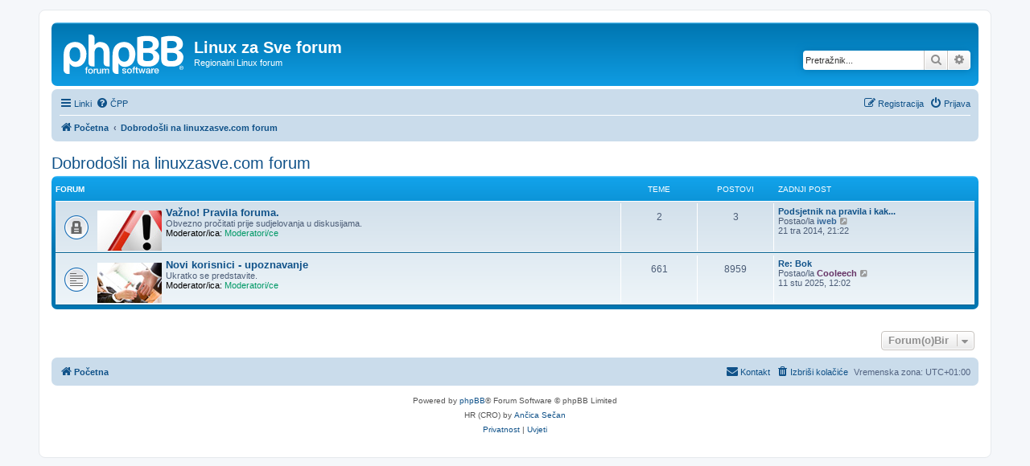

--- FILE ---
content_type: text/html; charset=UTF-8
request_url: https://linuxzasve.com/forum/viewforum.php?f=40&sid=ada71fa43f522c9ffc5d6a0e7ad173e1
body_size: 3974
content:
<!DOCTYPE html>
<html dir="ltr" lang="hr">
<head>
<meta charset="utf-8" />
<meta http-equiv="X-UA-Compatible" content="IE=edge">
<meta name="viewport" content="width=device-width, initial-scale=1" />

<title>Linux za Sve forum - Dobrodošli na linuxzasve.com forum</title>

	<link rel="alternate" type="application/atom+xml" title="Feed - Linux za Sve forum" href="/forum/app.php/feed?sid=f57d82a0f70e576383456e0b8dca985f">	<link rel="alternate" type="application/atom+xml" title="Feed - Novosti" href="/forum/app.php/feed/news?sid=f57d82a0f70e576383456e0b8dca985f">						

<!--
	phpBB style name: prosilver
	Based on style:   prosilver (this is the default phpBB3 style)
	Original author:  Tom Beddard ( http://www.subBlue.com/ )
	Modified by:
-->

<link href="./assets/css/font-awesome.min.css?assets_version=12" rel="stylesheet">
<link href="./styles/prosilver/theme/stylesheet.css?assets_version=12" rel="stylesheet">
<link href="./styles/prosilver/theme/hr/stylesheet.css?assets_version=12" rel="stylesheet">




<!--[if lte IE 9]>
	<link href="./styles/prosilver/theme/tweaks.css?assets_version=12" rel="stylesheet">
<![endif]-->





</head>
<body id="phpbb" class="nojs notouch section-viewforum ltr ">


<div id="wrap" class="wrap">
	<a id="top" class="top-anchor" accesskey="t"></a>
	<div id="page-header">
		<div class="headerbar" role="banner">
					<div class="inner">

			<div id="site-description" class="site-description">
		<a id="logo" class="logo" href="./index.php?sid=f57d82a0f70e576383456e0b8dca985f" title="Početna">
					<span class="site_logo"></span>
				</a>
				<h1>Linux za Sve forum</h1>
				<p>Regionalni Linux forum</p>
				<p class="skiplink"><a href="#start_here">Idi na sadržaj</a></p>
			</div>

									<div id="search-box" class="search-box search-header" role="search">
				<form action="./search.php?sid=f57d82a0f70e576383456e0b8dca985f" method="get" id="search">
				<fieldset>
					<input name="keywords" id="keywords" type="search" maxlength="128" title="Pretraživanje po ključnim riječima" class="inputbox search tiny" size="20" value="" placeholder="Pretražnik..." />
					<button class="button button-search" type="submit" title="Pretražnik">
						<i class="icon fa-search fa-fw" aria-hidden="true"></i><span class="sr-only">Pretražnik</span>
					</button>
					<a href="./search.php?sid=f57d82a0f70e576383456e0b8dca985f" class="button button-search-end" title="Napredno pretraživanje">
						<i class="icon fa-cog fa-fw" aria-hidden="true"></i><span class="sr-only">Napredno pretraživanje</span>
					</a>
					<input type="hidden" name="sid" value="f57d82a0f70e576383456e0b8dca985f" />

				</fieldset>
				</form>
			</div>
						
			</div>
					</div>
				<div class="navbar" role="navigation">
	<div class="inner">

	<ul id="nav-main" class="nav-main linklist" role="menubar">

		<li id="quick-links" class="quick-links dropdown-container responsive-menu" data-skip-responsive="true">
			<a href="#" class="dropdown-trigger">
				<i class="icon fa-bars fa-fw" aria-hidden="true"></i><span>Linki</span>
			</a>
			<div class="dropdown">
				<div class="pointer"><div class="pointer-inner"></div></div>
				<ul class="dropdown-contents" role="menu">
					
											<li class="separator"></li>
																									<li>
								<a href="./search.php?search_id=unanswered&amp;sid=f57d82a0f70e576383456e0b8dca985f" role="menuitem">
									<i class="icon fa-file-o fa-fw icon-gray" aria-hidden="true"></i><span>Neodgovorene teme</span>
								</a>
							</li>
							<li>
								<a href="./search.php?search_id=active_topics&amp;sid=f57d82a0f70e576383456e0b8dca985f" role="menuitem">
									<i class="icon fa-file-o fa-fw icon-blue" aria-hidden="true"></i><span>Aktivne teme</span>
								</a>
							</li>
							<li class="separator"></li>
							<li>
								<a href="./search.php?sid=f57d82a0f70e576383456e0b8dca985f" role="menuitem">
									<i class="icon fa-search fa-fw" aria-hidden="true"></i><span>Pretražnik</span>
								</a>
							</li>
					
										<li class="separator"></li>

									</ul>
			</div>
		</li>

				<li data-skip-responsive="true">
			<a href="/forum/app.php/help/faq?sid=f57d82a0f70e576383456e0b8dca985f" rel="help" title="Često postavlje(a)na pitanja" role="menuitem">
				<i class="icon fa-question-circle fa-fw" aria-hidden="true"></i><span>ČPP</span>
			</a>
		</li>
						
			<li class="rightside"  data-skip-responsive="true">
			<a href="./ucp.php?mode=login&amp;redirect=viewforum.php%3Ff%3D40&amp;sid=f57d82a0f70e576383456e0b8dca985f" title="Prijava" accesskey="x" role="menuitem">
				<i class="icon fa-power-off fa-fw" aria-hidden="true"></i><span>Prijava</span>
			</a>
		</li>
					<li class="rightside" data-skip-responsive="true">
				<a href="./ucp.php?mode=register&amp;sid=f57d82a0f70e576383456e0b8dca985f" role="menuitem">
					<i class="icon fa-pencil-square-o  fa-fw" aria-hidden="true"></i><span>Registracija</span>
				</a>
			</li>
						</ul>

	<ul id="nav-breadcrumbs" class="nav-breadcrumbs linklist navlinks" role="menubar">
				
		
		<li class="breadcrumbs" itemscope itemtype="https://schema.org/BreadcrumbList">

			
							<span class="crumb" itemtype="https://schema.org/ListItem" itemprop="itemListElement" itemscope><a itemprop="item" href="./index.php?sid=f57d82a0f70e576383456e0b8dca985f" accesskey="h" data-navbar-reference="index"><i class="icon fa-home fa-fw"></i><span itemprop="name">Početna</span></a><meta itemprop="position" content="1" /></span>

											
								<span class="crumb" itemtype="https://schema.org/ListItem" itemprop="itemListElement" itemscope data-forum-id="40"><a itemprop="item" href="./viewforum.php?f=40&amp;sid=f57d82a0f70e576383456e0b8dca985f"><span itemprop="name">Dobrodošli na linuxzasve.com forum</span></a><meta itemprop="position" content="2" /></span>
							
					</li>

		
					<li class="rightside responsive-search">
				<a href="./search.php?sid=f57d82a0f70e576383456e0b8dca985f" title="Opcije naprednog pretraživanja." role="menuitem">
					<i class="icon fa-search fa-fw" aria-hidden="true"></i><span class="sr-only">Pretražnik</span>
				</a>
			</li>
			</ul>

	</div>
</div>
	</div>

	
	<a id="start_here" class="anchor"></a>
	<div id="page-body" class="page-body" role="main">
		
		<h2 class="forum-title"><a href="./viewforum.php?f=40&amp;sid=f57d82a0f70e576383456e0b8dca985f">Dobrodošli na linuxzasve.com forum</a></h2>


	
	
				<div class="forabg">
			<div class="inner">
			<ul class="topiclist">
				<li class="header">
										<dl class="row-item">
						<dt><div class="list-inner">Forum</div></dt>
						<dd class="topics">Teme</dd>
						<dd class="posts">Postovi</dd>
						<dd class="lastpost"><span>Zadnji post</span></dd>
					</dl>
									</li>
			</ul>
			<ul class="topiclist forums">
		
					<li class="row">
						<dl class="row-item forum_read_locked">
				<dt title="Forum je zaključan">
										<div class="list-inner">
																										<span class="forum-image"><img src=".//images/pics/f-pravila.jpg" alt="Forum je zaključan" /></span>
																			<a href="./viewforum.php?f=33&amp;sid=f57d82a0f70e576383456e0b8dca985f" class="forumtitle">Važno! Pravila foruma.</a>
						<br />Obvezno pročitati prije sudjelovanja u diskusijama.													<br /><strong>Moderator/ica:</strong> <a style="color:#009966;" href="./memberlist.php?mode=group&amp;g=9&amp;sid=f57d82a0f70e576383456e0b8dca985f">Moderatori/ce</a>
												
												<div class="responsive-show" style="display: none;">
															Teme: <strong>2</strong>
													</div>
											</div>
				</dt>
									<dd class="topics">2 <dfn>Teme</dfn></dd>
					<dd class="posts">3 <dfn>Postovi</dfn></dd>
					<dd class="lastpost">
						<span>
																						<dfn>Zadnji post</dfn>
																										<a href="./viewtopic.php?p=215639&amp;sid=f57d82a0f70e576383456e0b8dca985f#p215639" title="Podsjetnik na pravila i kako bi se trebali ponašati na LZS-u" class="lastsubject">Podsjetnik na pravila i kak...</a> <br />
																	Postao/la <a href="./memberlist.php?mode=viewprofile&amp;u=1120&amp;sid=f57d82a0f70e576383456e0b8dca985f" style="color: #336699;" class="username-coloured">iweb</a>																	<a href="./viewtopic.php?p=215639&amp;sid=f57d82a0f70e576383456e0b8dca985f#p215639" title="Zadnji post">
										<i class="icon fa-external-link-square fa-fw icon-lightgray icon-md" aria-hidden="true"></i><span class="sr-only">Zadnji post</span>
									</a>
																<br /><time datetime="2014-04-21T20:22:34+00:00">21 tra 2014, 21:22</time>
													</span>
					</dd>
							</dl>
					</li>
			
	
	
			
					<li class="row">
						<dl class="row-item forum_read">
				<dt title="Nema nepročitanih postova.">
										<div class="list-inner">
																										<span class="forum-image"><img src=".//images/pics/f-upoznavanje.jpg" alt="Nema nepročitanih postova." /></span>
																			<a href="./viewforum.php?f=41&amp;sid=f57d82a0f70e576383456e0b8dca985f" class="forumtitle">Novi korisnici - upoznavanje</a>
						<br />Ukratko se predstavite.													<br /><strong>Moderator/ica:</strong> <a style="color:#009966;" href="./memberlist.php?mode=group&amp;g=9&amp;sid=f57d82a0f70e576383456e0b8dca985f">Moderatori/ce</a>
												
												<div class="responsive-show" style="display: none;">
															Teme: <strong>661</strong>
													</div>
											</div>
				</dt>
									<dd class="topics">661 <dfn>Teme</dfn></dd>
					<dd class="posts">8959 <dfn>Postovi</dfn></dd>
					<dd class="lastpost">
						<span>
																						<dfn>Zadnji post</dfn>
																										<a href="./viewtopic.php?p=276329&amp;sid=f57d82a0f70e576383456e0b8dca985f#p276329" title="Re: Bok" class="lastsubject">Re: Bok</a> <br />
																	Postao/la <a href="./memberlist.php?mode=viewprofile&amp;u=3411&amp;sid=f57d82a0f70e576383456e0b8dca985f" style="color: #663366;" class="username-coloured">Cooleech</a>																	<a href="./viewtopic.php?p=276329&amp;sid=f57d82a0f70e576383456e0b8dca985f#p276329" title="Zadnji post">
										<i class="icon fa-external-link-square fa-fw icon-lightgray icon-md" aria-hidden="true"></i><span class="sr-only">Zadnji post</span>
									</a>
																<br /><time datetime="2025-11-11T11:02:28+00:00">11 stu 2025, 12:02</time>
													</span>
					</dd>
							</dl>
					</li>
			
				</ul>

			</div>
		</div>
		




	


<div class="action-bar actions-jump">
	
		<div class="jumpbox dropdown-container dropdown-container-right dropdown-up dropdown-left dropdown-button-control" id="jumpbox">
			<span title="Forum(o)Bir" class="button button-secondary dropdown-trigger dropdown-select">
				<span>Forum(o)Bir</span>
				<span class="caret"><i class="icon fa-sort-down fa-fw" aria-hidden="true"></i></span>
			</span>
		<div class="dropdown">
			<div class="pointer"><div class="pointer-inner"></div></div>
			<ul class="dropdown-contents">
																				<li><a href="./viewforum.php?f=40&amp;sid=f57d82a0f70e576383456e0b8dca985f" class="jumpbox-cat-link"> <span> Dobrodošli na linuxzasve.com forum</span></a></li>
																<li><a href="./viewforum.php?f=33&amp;sid=f57d82a0f70e576383456e0b8dca985f" class="jumpbox-sub-link"><span class="spacer"></span> <span>&#8627; &nbsp; Važno! Pravila foruma.</span></a></li>
																<li><a href="./viewforum.php?f=41&amp;sid=f57d82a0f70e576383456e0b8dca985f" class="jumpbox-sub-link"><span class="spacer"></span> <span>&#8627; &nbsp; Novi korisnici - upoznavanje</span></a></li>
																<li><a href="./viewforum.php?f=24&amp;sid=f57d82a0f70e576383456e0b8dca985f" class="jumpbox-forum-link"> <span> Linux vijesti</span></a></li>
																<li><a href="./viewforum.php?f=1&amp;sid=f57d82a0f70e576383456e0b8dca985f" class="jumpbox-forum-link"> <span> Linux općenito</span></a></li>
																<li><a href="./viewforum.php?f=8&amp;sid=f57d82a0f70e576383456e0b8dca985f" class="jumpbox-forum-link"> <span> Linux početnici</span></a></li>
																<li><a href="./viewforum.php?f=28&amp;sid=f57d82a0f70e576383456e0b8dca985f" class="jumpbox-forum-link"> <span> Radna okruženja</span></a></li>
																<li><a href="./viewforum.php?f=30&amp;sid=f57d82a0f70e576383456e0b8dca985f" class="jumpbox-sub-link"><span class="spacer"></span> <span>&#8627; &nbsp; GNOME</span></a></li>
																<li><a href="./viewforum.php?f=31&amp;sid=f57d82a0f70e576383456e0b8dca985f" class="jumpbox-sub-link"><span class="spacer"></span> <span>&#8627; &nbsp; KDE</span></a></li>
																<li><a href="./viewforum.php?f=32&amp;sid=f57d82a0f70e576383456e0b8dca985f" class="jumpbox-sub-link"><span class="spacer"></span> <span>&#8627; &nbsp; Ostalo</span></a></li>
																<li><a href="./viewforum.php?f=7&amp;sid=f57d82a0f70e576383456e0b8dca985f" class="jumpbox-forum-link"> <span> Linux i hardver</span></a></li>
																<li><a href="./viewforum.php?f=16&amp;sid=f57d82a0f70e576383456e0b8dca985f" class="jumpbox-forum-link"> <span> Linux i multimedija</span></a></li>
																<li><a href="./viewforum.php?f=25&amp;sid=f57d82a0f70e576383456e0b8dca985f" class="jumpbox-forum-link"> <span> Aplikacije za Linux</span></a></li>
																<li><a href="./viewforum.php?f=15&amp;sid=f57d82a0f70e576383456e0b8dca985f" class="jumpbox-forum-link"> <span> Linux i igre</span></a></li>
																<li><a href="./viewforum.php?f=29&amp;sid=f57d82a0f70e576383456e0b8dca985f" class="jumpbox-forum-link"> <span> Savjeti i trikovi</span></a></li>
																<li><a href="./viewforum.php?f=42&amp;sid=f57d82a0f70e576383456e0b8dca985f" class="jumpbox-forum-link"> <span> Programiranje</span></a></li>
																<li><a href="./viewforum.php?f=26&amp;sid=f57d82a0f70e576383456e0b8dca985f" class="jumpbox-forum-link"> <span> Linux, poslužitelj, mreže i sigurnost</span></a></li>
																<li><a href="./viewforum.php?f=37&amp;sid=f57d82a0f70e576383456e0b8dca985f" class="jumpbox-forum-link"> <span> Pametni telefoni, tableti, netbook prijenosnici...</span></a></li>
																<li><a href="./viewforum.php?f=9&amp;sid=f57d82a0f70e576383456e0b8dca985f" class="jumpbox-cat-link"> <span> Distribucije</span></a></li>
																<li><a href="./viewforum.php?f=20&amp;sid=f57d82a0f70e576383456e0b8dca985f" class="jumpbox-sub-link"><span class="spacer"></span> <span>&#8627; &nbsp; Distribucije općenito</span></a></li>
																<li><a href="./viewforum.php?f=11&amp;sid=f57d82a0f70e576383456e0b8dca985f" class="jumpbox-sub-link"><span class="spacer"></span> <span>&#8627; &nbsp; Ubuntu</span></a></li>
																<li><a href="./viewforum.php?f=12&amp;sid=f57d82a0f70e576383456e0b8dca985f" class="jumpbox-sub-link"><span class="spacer"></span> <span>&#8627; &nbsp; openSUSE</span></a></li>
																<li><a href="./viewforum.php?f=14&amp;sid=f57d82a0f70e576383456e0b8dca985f" class="jumpbox-sub-link"><span class="spacer"></span> <span>&#8627; &nbsp; Fedora</span></a></li>
																<li><a href="./viewforum.php?f=18&amp;sid=f57d82a0f70e576383456e0b8dca985f" class="jumpbox-sub-link"><span class="spacer"></span> <span>&#8627; &nbsp; Debian</span></a></li>
																<li><a href="./viewforum.php?f=13&amp;sid=f57d82a0f70e576383456e0b8dca985f" class="jumpbox-sub-link"><span class="spacer"></span> <span>&#8627; &nbsp; PCLinuxOS i Mandriva</span></a></li>
																<li><a href="./viewforum.php?f=46&amp;sid=f57d82a0f70e576383456e0b8dca985f" class="jumpbox-sub-link"><span class="spacer"></span> <span>&#8627; &nbsp; Arch Linux, Manjaro, Chakra...</span></a></li>
																<li><a href="./viewforum.php?f=21&amp;sid=f57d82a0f70e576383456e0b8dca985f" class="jumpbox-cat-link"> <span> Ostalo</span></a></li>
																<li><a href="./viewforum.php?f=22&amp;sid=f57d82a0f70e576383456e0b8dca985f" class="jumpbox-sub-link"><span class="spacer"></span> <span>&#8627; &nbsp; Razno</span></a></li>
																<li><a href="./viewforum.php?f=23&amp;sid=f57d82a0f70e576383456e0b8dca985f" class="jumpbox-sub-link"><span class="spacer"></span> <span>&#8627; &nbsp; Linux Za Sve</span></a></li>
																<li><a href="./viewforum.php?f=36&amp;sid=f57d82a0f70e576383456e0b8dca985f" class="jumpbox-sub-link"><span class="spacer"></span> <span>&#8627; &nbsp; Linux za Sve - dodavanje sadržaja</span></a></li>
											</ul>
		</div>
	</div>

	</div>




			</div>


<div id="page-footer" class="page-footer" role="contentinfo">
	<div class="navbar" role="navigation">
	<div class="inner">

	<ul id="nav-footer" class="nav-footer linklist" role="menubar">
		<li class="breadcrumbs">
									<span class="crumb"><a href="./index.php?sid=f57d82a0f70e576383456e0b8dca985f" data-navbar-reference="index"><i class="icon fa-home fa-fw" aria-hidden="true"></i><span>Početna</span></a></span>					</li>
		
				<li class="rightside">Vremenska zona: <span title="UTC+1">UTC+01:00</span></li>
							<li class="rightside">
				<a href="/forum/app.php/user/delete_cookies?sid=f57d82a0f70e576383456e0b8dca985f" data-ajax="true" data-refresh="true" role="menuitem">
					<i class="icon fa-trash fa-fw" aria-hidden="true"></i><span>Izbriši kolačiće</span>
				</a>
			</li>
																<li class="rightside" data-last-responsive="true">
				<a href="./memberlist.php?mode=contactadmin&amp;sid=f57d82a0f70e576383456e0b8dca985f" role="menuitem">
					<i class="icon fa-envelope fa-fw" aria-hidden="true"></i><span>Kontakt</span>
				</a>
			</li>
			</ul>

	</div>
</div>

	<div class="copyright">
				<p class="footer-row">
			<span class="footer-copyright">Powered by <a href="https://www.phpbb.com/">phpBB</a>&reg; Forum Software &copy; phpBB Limited</span>
		</p>
				<p class="footer-row">
			<span class="footer-copyright">HR (CRO) by <a href="http://ancica.sunceko.net" title="HR (CRO) by Ančica Sečan">Ančica Sečan</a></span>
		</p>
						<p class="footer-row" role="menu">
			<a class="footer-link" href="./ucp.php?mode=privacy&amp;sid=f57d82a0f70e576383456e0b8dca985f" title="Privatnost" role="menuitem">
				<span class="footer-link-text">Privatnost</span>
			</a>
			|
			<a class="footer-link" href="./ucp.php?mode=terms&amp;sid=f57d82a0f70e576383456e0b8dca985f" title="Uvjeti" role="menuitem">
				<span class="footer-link-text">Uvjeti</span>
			</a>
		</p>
					</div>

	<div id="darkenwrapper" class="darkenwrapper" data-ajax-error-title="AJAX greška" data-ajax-error-text="Nešto je pošlo po zlu prilikom obrade zahtjeva." data-ajax-error-text-abort="Zahtjev je prekinut od strane korisnika/ce." data-ajax-error-text-timeout="Zahtjevu je isteklo vrijeme izvršavanja. Pokušaj ponovo." data-ajax-error-text-parsererror="Nešto je pošlo po zlu sa zahtjevom poradi čega je server “dao” neispravan odgovor.">
		<div id="darken" class="darken">&nbsp;</div>
	</div>

	<div id="phpbb_alert" class="phpbb_alert" data-l-err="Greška" data-l-timeout-processing-req="Zahtjevu je isteklo vrijeme izvršavanja.">
		<a href="#" class="alert_close">
			<i class="icon fa-times-circle fa-fw" aria-hidden="true"></i>
		</a>
		<h3 class="alert_title">&nbsp;</h3><p class="alert_text"></p>
	</div>
	<div id="phpbb_confirm" class="phpbb_alert">
		<a href="#" class="alert_close">
			<i class="icon fa-times-circle fa-fw" aria-hidden="true"></i>
		</a>
		<div class="alert_text"></div>
	</div>
</div>

</div>

<div>
	<a id="bottom" class="anchor" accesskey="z"></a>
	</div>

<script src="./assets/javascript/jquery-3.7.1.min.js?assets_version=12"></script>
<script src="./assets/javascript/core.js?assets_version=12"></script>



<script src="./styles/prosilver/template/forum_fn.js?assets_version=12"></script>
<script src="./styles/prosilver/template/ajax.js?assets_version=12"></script>



</body>
</html>
